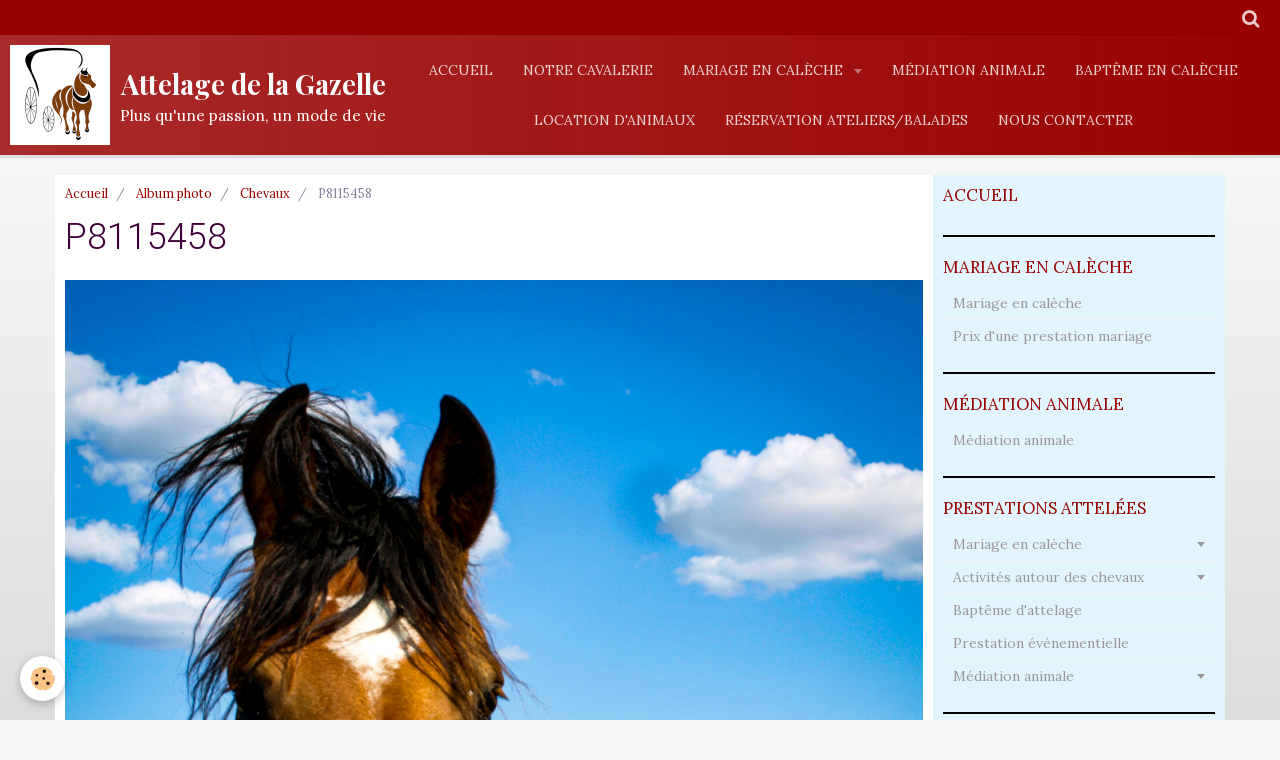

--- FILE ---
content_type: text/html; charset=UTF-8
request_url: https://www.attelagedelagazelle.com/album/chevaux/p8115458.html
body_size: 43677
content:
    <!DOCTYPE html>
<html lang="fr">
    <head>
        <title>P8115458</title>
        <meta name="theme-color" content="rgba(153,  0,  0, 0.83)">
        <meta name="msapplication-navbutton-color" content="rgba(153,  0,  0, 0.83)">
        <meta name="apple-mobile-web-app-capable" content="yes">
        <meta name="apple-mobile-web-app-status-bar-style" content="black-translucent">

        <!-- pretty / smooth -->
<meta http-equiv="Content-Type" content="text/html; charset=utf-8">
<!--[if IE]>
<meta http-equiv="X-UA-Compatible" content="IE=edge">
<![endif]-->
<meta name="viewport" content="width=device-width, initial-scale=1, maximum-scale=1.0, user-scalable=no">
<meta name="msapplication-tap-highlight" content="no">
  <link rel="image_src" href="https://www.attelagedelagazelle.com/medias/album/p8115458.jpg" />
  <meta property="og:image" content="https://www.attelagedelagazelle.com/medias/album/p8115458.jpg" />
  <link rel="canonical" href="https://www.attelagedelagazelle.com/album/chevaux/p8115458.html">
<meta name="google-site-verification" content="UA-8368147-1">
<meta name="generator" content="e-monsite (e-monsite.com)">

<link rel="icon" href="https://www.attelagedelagazelle.com/medias/site/favicon/favicon-adg.jpeg">

<link rel="apple-touch-icon" sizes="114x114" href="https://www.attelagedelagazelle.com/medias/site/mobilefavicon/logo-couleurs-petit-format.jpeg?fx=c_114_114" />
<link rel="apple-touch-icon" sizes="72x72" href="https://www.attelagedelagazelle.com/medias/site/mobilefavicon/logo-couleurs-petit-format.jpeg?fx=c_72_72" />
<link rel="apple-touch-icon" href="https://www.attelagedelagazelle.com/medias/site/mobilefavicon/logo-couleurs-petit-format.jpeg?fx=c_57_57" />
<link rel="apple-touch-icon-precomposed" href="https://www.attelagedelagazelle.com/medias/site/mobilefavicon/logo-couleurs-petit-format.jpeg?fx=c_57_57" />






                
                                    
                                    
                                    
                                                                                                                                                                                                                                                                                                                                                                                                                                            
            <link href="https://fonts.googleapis.com/css?family=Lora:400,700%7CRoboto:300,400,700%7CPlayfair%20Display:400,700&display=swap" rel="stylesheet">
        
        <link href="https://maxcdn.bootstrapcdn.com/font-awesome/4.7.0/css/font-awesome.min.css" rel="stylesheet">

        <link href="//www.attelagedelagazelle.com/themes/combined.css?v=6_1665404070_209" rel="stylesheet">

        <!-- EMS FRAMEWORK -->
        <script src="//www.attelagedelagazelle.com/medias/static/themes/ems_framework/js/jquery.min.js"></script>
        <!-- HTML5 shim and Respond.js for IE8 support of HTML5 elements and media queries -->
        <!--[if lt IE 9]>
        <script src="//www.attelagedelagazelle.com/medias/static/themes/ems_framework/js/html5shiv.min.js"></script>
        <script src="//www.attelagedelagazelle.com/medias/static/themes/ems_framework/js/respond.min.js"></script>
        <![endif]-->

        <script src="//www.attelagedelagazelle.com/medias/static/themes/ems_framework/js/ems-framework.min.js?v=2072"></script>

        <script src="https://www.attelagedelagazelle.com/themes/content.js?v=6_1665404070_209&lang=fr"></script>

            <script src="//www.attelagedelagazelle.com/medias/static/js/rgpd-cookies/jquery.rgpd-cookies.js?v=2072"></script>
    <script>
                                    $(document).ready(function() {
            $.RGPDCookies({
                theme: 'ems_framework',
                site: 'www.attelagedelagazelle.com',
                privacy_policy_link: '/about/privacypolicy/',
                cookies: [{"id":null,"favicon_url":"https:\/\/ssl.gstatic.com\/analytics\/20210414-01\/app\/static\/analytics_standard_icon.png","enabled":true,"model":"google_analytics","title":"Google Analytics","short_description":"Permet d'analyser les statistiques de consultation de notre site","long_description":"Indispensable pour piloter notre site internet, il permet de mesurer des indicateurs comme l\u2019affluence, les produits les plus consult\u00e9s, ou encore la r\u00e9partition g\u00e9ographique des visiteurs.","privacy_policy_url":"https:\/\/support.google.com\/analytics\/answer\/6004245?hl=fr","slug":"google-analytics"},{"id":null,"favicon_url":"","enabled":true,"model":"addthis","title":"AddThis","short_description":"Partage social","long_description":"Nous utilisons cet outil afin de vous proposer des liens de partage vers des plateformes tiers comme Twitter, Facebook, etc.","privacy_policy_url":"https:\/\/www.oracle.com\/legal\/privacy\/addthis-privacy-policy.html","slug":"addthis"}],
                modal_title: 'Gestion\u0020des\u0020cookies',
                modal_description: 'd\u00E9pose\u0020des\u0020cookies\u0020pour\u0020am\u00E9liorer\u0020votre\u0020exp\u00E9rience\u0020de\u0020navigation,\nmesurer\u0020l\u0027audience\u0020du\u0020site\u0020internet,\u0020afficher\u0020des\u0020publicit\u00E9s\u0020personnalis\u00E9es,\nr\u00E9aliser\u0020des\u0020campagnes\u0020cibl\u00E9es\u0020et\u0020personnaliser\u0020l\u0027interface\u0020du\u0020site.',
                privacy_policy_label: 'Consulter\u0020la\u0020politique\u0020de\u0020confidentialit\u00E9',
                check_all_label: 'Tout\u0020cocher',
                refuse_button: 'Refuser',
                settings_button: 'Param\u00E9trer',
                accept_button: 'Accepter',
                callback: function() {
                    // website google analytics case (with gtag), consent "on the fly"
                    if ('gtag' in window && typeof window.gtag === 'function') {
                        if (window.jsCookie.get('rgpd-cookie-google-analytics') === undefined
                            || window.jsCookie.get('rgpd-cookie-google-analytics') === '0') {
                            gtag('consent', 'update', {
                                'ad_storage': 'denied',
                                'analytics_storage': 'denied'
                            });
                        } else {
                            gtag('consent', 'update', {
                                'ad_storage': 'granted',
                                'analytics_storage': 'granted'
                            });
                        }
                    }
                }
            });
        });
    </script>
        <script async src="https://www.googletagmanager.com/gtag/js?id=G-4VN4372P6E"></script>
<script>
    window.dataLayer = window.dataLayer || [];
    function gtag(){dataLayer.push(arguments);}
    
    gtag('consent', 'default', {
        'ad_storage': 'denied',
        'analytics_storage': 'denied'
    });
    
    gtag('js', new Date());
    gtag('config', 'G-4VN4372P6E');
</script>

        
    <!-- Global site tag (gtag.js) -->
        <script async src="https://www.googletagmanager.com/gtag/js?id=UA-8368147-1"></script>
        <script>
        window.dataLayer = window.dataLayer || [];
        function gtag(){dataLayer.push(arguments);}

gtag('consent', 'default', {
            'ad_storage': 'denied',
            'analytics_storage': 'denied'
        });
        gtag('set', 'allow_ad_personalization_signals', false);
                gtag('js', new Date());
        gtag('config', 'UA-8368147-1');
    </script>

        <style>
        #overlay{position:fixed;top:0;left:0;width:100vw;height:100vh;z-index:1001}
                                #overlay.loader{display:-webkit-flex;display:flex;-webkit-justify-content:center;justify-content:center;-webkit-align-items:center;align-items:center;background-color:#F6F6F6;opacity:1}#overlay.stop div{animation-play-state:paused}
                        .loader-heart{display:inline-block;position:relative;width:64px;height:64px;transform:rotate(45deg);transform-origin:32px 32px}.loader-heart div{top:23px;left:23px;position:absolute;width:26px;height:26px;background-color:#990000;animation:loader-heart 1.2s infinite cubic-bezier(.215,.61,.355,1)}.loader-heart div:after,.loader-heart div:before{content:" ";position:absolute;display:block;width:26px;height:26px;background-color:#990000}.loader-heart div:before{left:-17px;border-radius:50% 0 0 50%}.loader-heart div:after{top:-17px;border-radius:50% 50% 0 0}@keyframes loader-heart{0%,60%{transform:scale(.95)}5%{transform:scale(1.1)}39%{transform:scale(.85)}45%{transform:scale(1)}100%{transform:scale(.9)}}
                            </style>
        <script type="application/ld+json">
    {
        "@context" : "https://schema.org/",
        "@type" : "WebSite",
        "name" : "Attelage de la Gazelle",
        "url" : "https://www.attelagedelagazelle.com/"
    }
</script>
            </head>
    <body id="album_run_chevaux_p8115458" class="default">
        
                <div id="overlay" class="loader">
            <div class="loader-heart">
                <div></div>
            </div>
        </div>
                        <!-- HEADER -->
        <header id="header" class="navbar" data-fixed="true" data-margin-top="false" data-margin-bottom="true">
            <div id="header-main" data-padding="true">
                                                                            <!-- header -->
                <a class="brand" href="https://www.attelagedelagazelle.com/" data-appearance="horizontal_c">
                                        <img src="https://www.attelagedelagazelle.com/medias/site/logos/logo-couleur-taille-moyenne-1.jpeg" alt="Attelage de la Gazelle" class="brand-logo">
                                                            <div class="brand-titles">
                                                <span class="brand-title">Attelage de la Gazelle</span>
                                                                        <div class="brand-subtitle">Plus qu'une passion, un mode  de vie</div>
                                            </div>
                                    </a>
                
                                <nav id="menu" class="collapse">
                                                                        <ul class="nav navbar-nav">
                    <li>
                <a href="https://www.attelagedelagazelle.com/pages/accueil.html">
                                        Accueil
                </a>
                            </li>
                    <li>
                <a href="https://www.attelagedelagazelle.com/pages/notre-cavalerie.html">
                                        Notre cavalerie
                </a>
                            </li>
                    <li class="subnav">
                <a href="https://www.attelagedelagazelle.com/pages/prestations-attelees/mariage/" class="subnav-toggle" data-toggle="subnav" data-animation="rise">
                                        Mariage en calèche
                </a>
                                    <ul class="nav subnav-menu">
                                                    <li>
                                <a href="https://www.attelagedelagazelle.com/pages/prestations-attelees/mariage/mariage-en-caleche-1715787333.html">
                                    Mariage en calèche
                                </a>
                                                            </li>
                                                    <li>
                                <a href="https://www.attelagedelagazelle.com/pages/prestations-attelees/mariage/prix-d-une-prestation-mariage.html">
                                    Prix d'une prestation mariage
                                </a>
                                                            </li>
                                            </ul>
                            </li>
                    <li>
                <a href="https://www.attelagedelagazelle.com/pages/prestations-attelees/mediation-animale/mediation-animale.html">
                                        Médiation animale
                </a>
                            </li>
                    <li>
                <a href="https://www.attelagedelagazelle.com/pages/prestations-attelees/initiation-a-l-attelage-2/bapteme-en-caleche.html">
                                        Baptême en calèche
                </a>
                            </li>
                    <li>
                <a href="https://www.attelagedelagazelle.com/pages/location-d-equides/location-d-equides.html">
                                        Location d'animaux
                </a>
                            </li>
                    <li>
                <a href="https://www.attelagedelagazelle.com/pages/prestations-attelees/balades-en-attelage/reservation-ateliers-balades.html">
                                        Réservation ateliers/balades
                </a>
                            </li>
                    <li>
                <a href="https://www.attelagedelagazelle.com/pages/contact/nous-contacter.html">
                                        Nous contacter
                </a>
                            </li>
            </ul>

                                                            </nav>
                
                            </div>
            <div id="header-buttons" data-retract="true">
                                <button class="btn btn-link navbar-toggle header-btn" data-toggle="collapse" data-target="#menu" data-orientation="horizontal">
                    <i class="fa fa-bars fa-lg"></i>
                </button>
                
                
                                <div class="navbar-search dropdown">
                    <button class="btn btn-link header-btn" type="button" data-toggle="dropdown">
                        <i class="fa fa-search fa-lg"></i>
                    </button>
                    <form method="get" action="https://www.attelagedelagazelle.com/search/site/" class="dropdown-menu">
                        <div class="input-group">
                            <input type="text" name="q" value="" placeholder="Votre recherche" pattern=".{3,}" required title="Seuls les mots de plus de deux caractères sont pris en compte lors de la recherche.">
                            <div class="input-group-btn">
                                <button type="submit" class="btn btn-link">
                                    <i class="fa fa-search fa-lg"></i>
                                </button>
                            </div>
                        </div>
                    </form>
                </div>
                
                
                            </div>
                                                    
                    </header>
        <!-- //HEADER -->

        
        <!-- WRAPPER -->
        <div id="wrapper" class="container">
            
            <!-- CONTENT -->
            <div id="content">
                <!-- MAIN -->
                <section id="main" class="sticked">

                                            <!-- BREADCRUMBS -->
                           <ol class="breadcrumb">
                  <li>
            <a href="https://www.attelagedelagazelle.com/">Accueil</a>
        </li>
                        <li>
            <a href="https://www.attelagedelagazelle.com/album/">Album photo</a>
        </li>
                        <li>
            <a href="https://www.attelagedelagazelle.com/album/chevaux/">Chevaux</a>
        </li>
                        <li class="active">
            P8115458
         </li>
            </ol>
                        <!-- //BREADCRUMBS -->
                    
                    
                    
                                        
                                        
                                        <div class="view view-album" id="view-item" data-category="chevaux" data-id-album="6644b8fb7db25a039841535e">
    <h1 class="view-title">P8115458</h1>
    <div id="site-module" class="site-module" data-itemid="4e81daea64c46fde4dbcf356" data-siteid="4e81dae9a7136fde4dbcb438"></div>

    

    <p class="text-center">
        <img src="https://www.attelagedelagazelle.com/medias/album/p8115458.jpg" alt="P8115458">
    </p>

    <ul class="category-navigation">
        <li>
                            <a href="https://www.attelagedelagazelle.com/album/chevaux/p6265209.html" class="btn btn-default">
                    <i class="fa fa-angle-left fa-lg"></i>
                    <img src="https://www.attelagedelagazelle.com/medias/album/p6265209.jpg?fx=c_80_80" width="80" alt="">
                </a>
                    </li>

        <li>
            <a href="https://www.attelagedelagazelle.com/album/chevaux/" class="btn btn-small btn-default">Retour</a>
        </li>

        <li>
                            <a href="https://www.attelagedelagazelle.com/album/chevaux/p8115513.html" class="btn btn-default">
                    <img src="https://www.attelagedelagazelle.com/medias/album/p8115513.jpg?fx=c_80_80" width="80" alt="">
                    <i class="fa fa-angle-right fa-lg"></i>
                </a>
                    </li>
    </ul>

    

</div>

                </section>
                <!-- //MAIN -->

                                <!-- SIDEBAR -->
                <aside id="sidebar" data-fixed="true" data-offset="false">
                    <div id="sidebar-wrapper" data-height="full">
                                                                                                                                                                                                                                    <div class="widget" data-id="widget_page_category">
                                        
<div class="widget-title">
    
            <a href="https://www.attelagedelagazelle.com/pages">
        <span>
            Accueil
        </span>  

            </a>
        
</div>

                                        <div id="widget1" class="widget-content" data-role="widget-content">
                                            
                                                                                        
                                                                                                <ul class="nav nav-list" data-addon="pages">
              
            </ul>
    

                                        </div>
                                    </div>
                                                                        <hr>
                                    
                                                                                                                                                                                                                                                                                                                                                                                                    <div class="widget" data-id="widget_page_category">
                                        
<div class="widget-title">
    
            <a href="https://www.attelagedelagazelle.com/pages/prestations-attelees/mariage/">
        <span>
            Mariage en calèche
        </span>  

            </a>
        
</div>

                                        <div id="widget2" class="widget-content" data-role="widget-content">
                                            
                                                                                        
                                                                                                <ul class="nav nav-list" data-addon="pages">
              
                                <li data-category="mariage">
                <a href="https://www.attelagedelagazelle.com/pages/prestations-attelees/mariage/mariage-en-caleche-1715787333.html">
                    Mariage en calèche
                                    </a>
            </li>
                        <li data-category="mariage">
                <a href="https://www.attelagedelagazelle.com/pages/prestations-attelees/mariage/prix-d-une-prestation-mariage.html">
                    Prix d'une prestation mariage
                                    </a>
            </li>
                        </ul>
    

                                        </div>
                                    </div>
                                                                        <hr>
                                    
                                                                                                                                                                                                                                                                                                                                        <div class="widget" data-id="widget_page_category">
                                        
<div class="widget-title">
    
            <a href="https://www.attelagedelagazelle.com/pages/prestations-attelees/mediation-animale/">
        <span>
            Médiation animale
        </span>  

            </a>
        
</div>

                                        <div id="widget3" class="widget-content" data-role="widget-content">
                                            
                                                                                        
                                                                                                <ul class="nav nav-list" data-addon="pages">
              
                                <li data-category="mediation-animale">
                <a href="https://www.attelagedelagazelle.com/pages/prestations-attelees/mediation-animale/mediation-animale.html">
                    Médiation animale
                                    </a>
            </li>
                        </ul>
    

                                        </div>
                                    </div>
                                                                        <hr>
                                    
                                                                                                                                                                                                                                                                                                                                        <div class="widget" data-id="widget_page_category">
                                        
<div class="widget-title">
    
            <a href="https://www.attelagedelagazelle.com/pages/prestations-attelees/">
        <span>
            Prestations attelées
        </span>  

            </a>
        
</div>

                                        <div id="widget4" class="widget-content" data-role="widget-content">
                                            
                                                                                        
                                                                                                <ul class="nav nav-list" data-addon="pages">
                                <li data-category="mariage" class="subnav">
                <a href="https://www.attelagedelagazelle.com/pages/prestations-attelees/mariage/" class="subnav-toggle" data-toggle="subnav">
                    Mariage en calèche
                                    </a>
                                <ul class="nav subnav-menu">
                                                            <li data-category="mariage">
                        <a href="https://www.attelagedelagazelle.com/pages/prestations-attelees/mariage/mariage-en-caleche-1715787333.html">
                            Mariage en calèche
                                                    </a>
                    </li>
                                        <li data-category="mariage">
                        <a href="https://www.attelagedelagazelle.com/pages/prestations-attelees/mariage/prix-d-une-prestation-mariage.html">
                            Prix d'une prestation mariage
                                                    </a>
                    </li>
                                    </ul>
                            </li>
                        <li data-category="balades-en-attelage" class="subnav">
                <a href="https://www.attelagedelagazelle.com/pages/prestations-attelees/balades-en-attelage/" class="subnav-toggle" data-toggle="subnav">
                    Activités autour des chevaux
                                    </a>
                                <ul class="nav subnav-menu">
                                                            <li data-category="balades-en-attelage">
                        <a href="https://www.attelagedelagazelle.com/pages/prestations-attelees/balades-en-attelage/reservation-ateliers-balades.html">
                            Réservation ateliers/balades
                                                    </a>
                    </li>
                                    </ul>
                            </li>
                        <li data-category="initiation-a-l-attelage-2">
                <a href="https://www.attelagedelagazelle.com/pages/prestations-attelees/initiation-a-l-attelage-2/">
                    Baptême d'attelage
                                    </a>
                            </li>
                        <li data-category="animation">
                <a href="https://www.attelagedelagazelle.com/pages/prestations-attelees/animation/">
                    Prestation évènementielle
                                    </a>
                            </li>
                        <li data-category="mediation-animale" class="subnav">
                <a href="https://www.attelagedelagazelle.com/pages/prestations-attelees/mediation-animale/" class="subnav-toggle" data-toggle="subnav">
                    Médiation animale
                                    </a>
                                <ul class="nav subnav-menu">
                                                            <li data-category="mediation-animale">
                        <a href="https://www.attelagedelagazelle.com/pages/prestations-attelees/mediation-animale/mediation-animale.html">
                            Médiation animale
                                                    </a>
                    </li>
                                    </ul>
                            </li>
                          
            </ul>
    

                                        </div>
                                    </div>
                                                                        <hr>
                                    
                                                                                                                                                                                                                                                                                                                                        <div class="widget" data-id="widget_page_category">
                                        
<div class="widget-title">
    
            <a href="https://www.attelagedelagazelle.com/pages/prestations-attelees/animation/">
        <span>
            Prestation évènementielle
        </span>  

            </a>
        
</div>

                                        <div id="widget5" class="widget-content" data-role="widget-content">
                                            
                                                                                        
                                                                                                <ul class="nav nav-list" data-addon="pages">
              
            </ul>
    

                                        </div>
                                    </div>
                                                                        <hr>
                                    
                                                                                                                                                                                                                                                                                                                                        <div class="widget" data-id="widget_page_category">
                                        
<div class="widget-title">
    
            <a href="https://www.attelagedelagazelle.com/pages/education-de-l-equide/">
        <span>
            Education de l'équidé
        </span>  

            </a>
        
</div>

                                        <div id="widget6" class="widget-content" data-role="widget-content">
                                            
                                                                                        
                                                                                        

                                        </div>
                                    </div>
                                                                        <hr>
                                    
                                                                                                                                                                                                                                                                                                                                        <div class="widget" data-id="widget_page_category">
                                        
<div class="widget-title">
    
            <a href="https://www.attelagedelagazelle.com/pages/location-d-equides/">
        <span>
            Location d'animaux
        </span>  

            </a>
        
</div>

                                        <div id="widget7" class="widget-content" data-role="widget-content">
                                            
                                                                                        
                                                                                        

                                        </div>
                                    </div>
                                                                        <hr>
                                    
                                                                                                                                                                                                                                                                                                                                        <div class="widget" data-id="widget_searchbox">
                                                                                <div id="widget8" class="widget-content" data-role="widget-content">
                                            
                                                                                        
                                                                                        <form method="get" action="https://www.attelagedelagazelle.com/search/site/" class="form-search">
    <div class="control-group control-type-text has-required">
        <span class="as-label hide">Votre recherche</span>
        <div class="controls">
            <div class="input-group">
        		<div class="input-group-addon">
    				<i class="fa fa-search"></i>
    			</div>
                <input type="text" name="q" value="" placeholder="Votre recherche" pattern=".{3,}" required title="Seuls les mots de plus de deux caractères sont pris en compte lors de la recherche.">
        		<div class="input-group-btn">
    				<button type="submit" class="btn btn-primary">OK</button>
    			</div>
            </div>
        </div>
    </div>
</form>
                                        </div>
                                    </div>
                                                                        <hr>
                                    
                                                                                                                                                                                                                                                                                                                                        <div class="widget" data-id="widget_page_category">
                                        
<div class="widget-title">
    
            <a href="https://www.attelagedelagazelle.com/pages/contact/">
        <span>
            Nous contacter
        </span>  

            </a>
        
</div>

                                        <div id="widget9" class="widget-content" data-role="widget-content">
                                            
                                                                                        
                                                                                                <ul class="nav nav-list" data-addon="pages">
              
            </ul>
    

                                        </div>
                                    </div>
                                                                        <hr>
                                    
                                                                                                                                                                                                                                                                                                                                        <div class="widget" data-id="widget_googlemap">
                                        
<div class="widget-title">
    
        <span>
            Comment nous trouver ?
        </span>  

        
</div>

                                        <div id="widget10" class="widget-content" data-role="widget-content">
                                            
                                                                                        
                                                                                                <script src="//maps.googleapis.com/maps/api/js"></script>
        <script>
    //<![CDATA[
    var markerDescription1767823570236 = '<div class="gmapInfoWindow"></div>';

    function initialize1767823570236()
    {
        //MAP
        var latlng = new google.maps.LatLng(48.18566, 2.527692000000002);
        var options = {
            zoom: 10,
            center: latlng,
            mapTypeId: google.maps.MapTypeId.SATELLITE,
            draggable   : $.isMobile() ? false : true,
            scrollwheel : false        };    
        var map = new google.maps.Map(document.getElementById('map_canvas1767823570236'), options);	        
        var marker = new google.maps.Marker({
            map: map,
            draggable: true
        });
                var location = new google.maps.LatLng(48.18566,2.527692000000002);
        marker.setPosition(location);
   		
        		  
    }
    $(document).ready(function(){
        initialize1767823570236();
    });
    //]]>
    </script>
    <div id="map_canvas1767823570236" style="height:250px;" class="map"></div>

                                        </div>
                                    </div>
                                                                        <hr>
                                    
                                                                                                                                                                                                                                                                                                                                        <div class="widget" data-id="widget_meteo">
                                        
<div class="widget-title">
    
        <span>
            Météo
        </span>  

        
</div>

                                        <div id="widget11" class="widget-content" data-role="widget-content">
                                            
                                                                                                                                                                                    
                                                                                            <div class="media-list media-stacked alternate">
        <div class="media">
            <div class="media-object">
                <img src="//www.attelagedelagazelle.com/medias/static/themes/im/widget_meteo/04d.png" width="50" alt="Couvert">
            </div>
            <div class="media-body">
                <p class="media-heading">Beaumont-du-Gâtinais</p>
                <p class="media-subheading">
                    <span class="meteo-temperature">12</span>
                    <sup class="meteo-unit">°C</sup> 
                    Couvert
                </p>
                <p class="text-muted">
                    <small>Min: 12 °C | 
                    Max: 12 °C | 
                    Vent: 11 kmh 43°</small>
                </p>
            </div>
        </div>
    </div>

                                        </div>
                                    </div>
                                                                        <hr>
                                    
                                                                                                                                                                                                                                                                                                                                        <div class="widget" data-id="widget_fbprofile">
                                        
<div class="widget-title">
    
        <span>
            Nous rejoindre sur Facebook
        </span>  

        
</div>

                                        <div id="widget12" class="widget-content" data-role="widget-content">
                                            
                                                                                        
                                                                                        <p class="text-center">
        <a href="http://www.facebook.com/profile.php?id=100002929429421&ref=tn_tnmn">
        <img src="https://www.attelagedelagazelle.com/medias/static/socialnetwork/facebook/circle.png" alt="Facebook">
    </a>
    </p>
                                        </div>
                                    </div>
                                                                        <hr>
                                    
                                                                                                                                                                                                                                                                                                                                                                        <div class="widget" data-id="widget_instagram">
                                        
<div class="widget-title" data-content="img">
    
            <a href="https://www.instagram.com/attelage_de_la_gazelle/">
        <span>
            <img src="http://attelagedelagazelle.e-monsite.com/medias/images/instagram-logo-2.png" alt="Nous sommes sur Instagram">
        </span>  

            </a>
        
</div>

                                        <div id="widget13"
                                             class="widget-content"
                                             data-role="widget-content">
                                            
                                                                                        
                                                                                            <p>error_not_connected</p>

                                        </div>
                                    </div>
                                    
                                                                                                                                            </div>
                </aside>
                <!-- //SIDEBAR -->
                            </div>
            <!-- //CONTENT -->
        </div>
        <!-- //WRAPPER -->

                <!-- FOOTER -->
        <footer id="footer" class="container">
                            <div id="footer-wrapper">
                                        <!-- CUSTOMIZE AREA -->
                    <div id="bottom-site">
                                                    <div id="rows-6023ab077b47886baa6a4069" class="rows" data-total-pages="1" data-current-page="1">
                                                            
                
                        
                        
                                
                                <div class="row-container rd-1 page_1">
            	<div class="row-content">
        			                        			    <div class="row" data-role="line">

                    
                                                
                                                                        
                                                
                                                
						                                                                                                                                                
                                        				<div data-role="cell" class="column empty-column" style="width:100%">
            					<div id="cell-5e85fbd15fbd41dfd50b5998" class="column-content">            							&nbsp;
            						            					</div>
            				</div>
																		        			</div>
                            		</div>
                        	</div>
						</div>

                                            </div>
                    
                                    </div>

                                                                                                    
                                    
                                    <ul id="legal-mentions">
            <li><a href="https://www.attelagedelagazelle.com/about/legal/">Mentions légales</a></li>
        <li><a id="cookies" href="javascript:void(0)">Gestion des cookies</a></li>
    
    
    
    
    </ul>
                                    </footer>
        <!-- //FOOTER -->
        
        
        
        <script src="//www.attelagedelagazelle.com/medias/static/themes/ems_framework/js/jquery.mobile.custom.min.js"></script>
        <script src="//www.attelagedelagazelle.com/medias/static/themes/ems_framework/js/jquery.zoom.min.js"></script>
        <script src="//www.attelagedelagazelle.com/medias/static/themes/ems_framework/js/imagelightbox.min.js"></script>
        <script src="https://www.attelagedelagazelle.com/themes/custom.js?v=6_1665404070_209"></script>
        
            

 
    
						 	 





                <!-- SOCIAL LINKS -->
                                                    
                                        
                    <!-- //SOCIAL LINKS -->
            </body>
</html>
